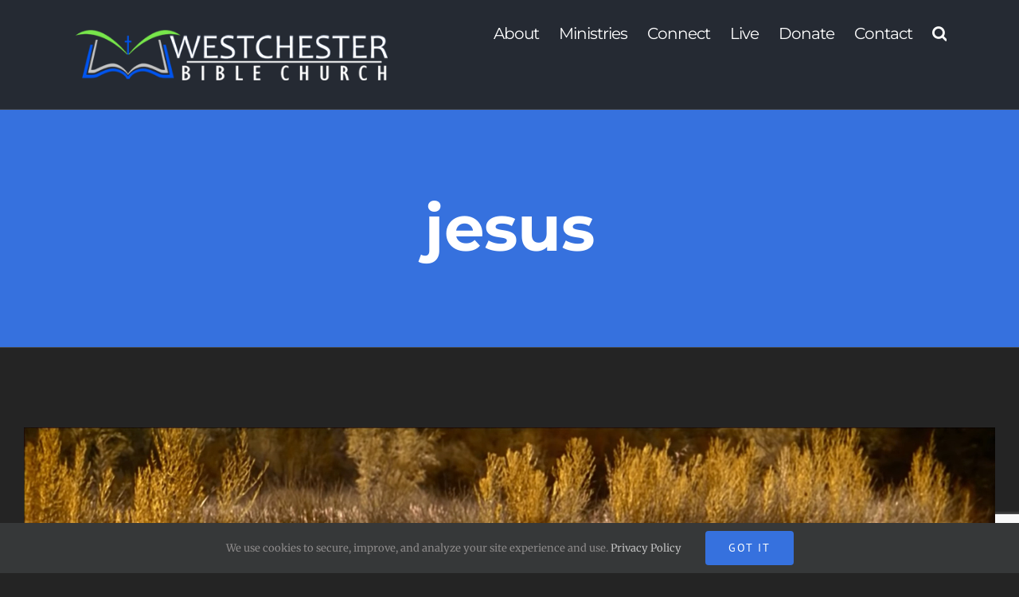

--- FILE ---
content_type: text/html; charset=utf-8
request_url: https://www.google.com/recaptcha/api2/anchor?ar=1&k=6LcpU_4UAAAAAB5A-fM4GZ5NFehgB_dAZRt4hr1D&co=aHR0cHM6Ly93ZXN0Y2hlc3RlcmJpYmxlY2h1cmNoLm9yZzo0NDM.&hl=en&v=PoyoqOPhxBO7pBk68S4YbpHZ&size=invisible&anchor-ms=20000&execute-ms=30000&cb=uli3qx1id385
body_size: 48828
content:
<!DOCTYPE HTML><html dir="ltr" lang="en"><head><meta http-equiv="Content-Type" content="text/html; charset=UTF-8">
<meta http-equiv="X-UA-Compatible" content="IE=edge">
<title>reCAPTCHA</title>
<style type="text/css">
/* cyrillic-ext */
@font-face {
  font-family: 'Roboto';
  font-style: normal;
  font-weight: 400;
  font-stretch: 100%;
  src: url(//fonts.gstatic.com/s/roboto/v48/KFO7CnqEu92Fr1ME7kSn66aGLdTylUAMa3GUBHMdazTgWw.woff2) format('woff2');
  unicode-range: U+0460-052F, U+1C80-1C8A, U+20B4, U+2DE0-2DFF, U+A640-A69F, U+FE2E-FE2F;
}
/* cyrillic */
@font-face {
  font-family: 'Roboto';
  font-style: normal;
  font-weight: 400;
  font-stretch: 100%;
  src: url(//fonts.gstatic.com/s/roboto/v48/KFO7CnqEu92Fr1ME7kSn66aGLdTylUAMa3iUBHMdazTgWw.woff2) format('woff2');
  unicode-range: U+0301, U+0400-045F, U+0490-0491, U+04B0-04B1, U+2116;
}
/* greek-ext */
@font-face {
  font-family: 'Roboto';
  font-style: normal;
  font-weight: 400;
  font-stretch: 100%;
  src: url(//fonts.gstatic.com/s/roboto/v48/KFO7CnqEu92Fr1ME7kSn66aGLdTylUAMa3CUBHMdazTgWw.woff2) format('woff2');
  unicode-range: U+1F00-1FFF;
}
/* greek */
@font-face {
  font-family: 'Roboto';
  font-style: normal;
  font-weight: 400;
  font-stretch: 100%;
  src: url(//fonts.gstatic.com/s/roboto/v48/KFO7CnqEu92Fr1ME7kSn66aGLdTylUAMa3-UBHMdazTgWw.woff2) format('woff2');
  unicode-range: U+0370-0377, U+037A-037F, U+0384-038A, U+038C, U+038E-03A1, U+03A3-03FF;
}
/* math */
@font-face {
  font-family: 'Roboto';
  font-style: normal;
  font-weight: 400;
  font-stretch: 100%;
  src: url(//fonts.gstatic.com/s/roboto/v48/KFO7CnqEu92Fr1ME7kSn66aGLdTylUAMawCUBHMdazTgWw.woff2) format('woff2');
  unicode-range: U+0302-0303, U+0305, U+0307-0308, U+0310, U+0312, U+0315, U+031A, U+0326-0327, U+032C, U+032F-0330, U+0332-0333, U+0338, U+033A, U+0346, U+034D, U+0391-03A1, U+03A3-03A9, U+03B1-03C9, U+03D1, U+03D5-03D6, U+03F0-03F1, U+03F4-03F5, U+2016-2017, U+2034-2038, U+203C, U+2040, U+2043, U+2047, U+2050, U+2057, U+205F, U+2070-2071, U+2074-208E, U+2090-209C, U+20D0-20DC, U+20E1, U+20E5-20EF, U+2100-2112, U+2114-2115, U+2117-2121, U+2123-214F, U+2190, U+2192, U+2194-21AE, U+21B0-21E5, U+21F1-21F2, U+21F4-2211, U+2213-2214, U+2216-22FF, U+2308-230B, U+2310, U+2319, U+231C-2321, U+2336-237A, U+237C, U+2395, U+239B-23B7, U+23D0, U+23DC-23E1, U+2474-2475, U+25AF, U+25B3, U+25B7, U+25BD, U+25C1, U+25CA, U+25CC, U+25FB, U+266D-266F, U+27C0-27FF, U+2900-2AFF, U+2B0E-2B11, U+2B30-2B4C, U+2BFE, U+3030, U+FF5B, U+FF5D, U+1D400-1D7FF, U+1EE00-1EEFF;
}
/* symbols */
@font-face {
  font-family: 'Roboto';
  font-style: normal;
  font-weight: 400;
  font-stretch: 100%;
  src: url(//fonts.gstatic.com/s/roboto/v48/KFO7CnqEu92Fr1ME7kSn66aGLdTylUAMaxKUBHMdazTgWw.woff2) format('woff2');
  unicode-range: U+0001-000C, U+000E-001F, U+007F-009F, U+20DD-20E0, U+20E2-20E4, U+2150-218F, U+2190, U+2192, U+2194-2199, U+21AF, U+21E6-21F0, U+21F3, U+2218-2219, U+2299, U+22C4-22C6, U+2300-243F, U+2440-244A, U+2460-24FF, U+25A0-27BF, U+2800-28FF, U+2921-2922, U+2981, U+29BF, U+29EB, U+2B00-2BFF, U+4DC0-4DFF, U+FFF9-FFFB, U+10140-1018E, U+10190-1019C, U+101A0, U+101D0-101FD, U+102E0-102FB, U+10E60-10E7E, U+1D2C0-1D2D3, U+1D2E0-1D37F, U+1F000-1F0FF, U+1F100-1F1AD, U+1F1E6-1F1FF, U+1F30D-1F30F, U+1F315, U+1F31C, U+1F31E, U+1F320-1F32C, U+1F336, U+1F378, U+1F37D, U+1F382, U+1F393-1F39F, U+1F3A7-1F3A8, U+1F3AC-1F3AF, U+1F3C2, U+1F3C4-1F3C6, U+1F3CA-1F3CE, U+1F3D4-1F3E0, U+1F3ED, U+1F3F1-1F3F3, U+1F3F5-1F3F7, U+1F408, U+1F415, U+1F41F, U+1F426, U+1F43F, U+1F441-1F442, U+1F444, U+1F446-1F449, U+1F44C-1F44E, U+1F453, U+1F46A, U+1F47D, U+1F4A3, U+1F4B0, U+1F4B3, U+1F4B9, U+1F4BB, U+1F4BF, U+1F4C8-1F4CB, U+1F4D6, U+1F4DA, U+1F4DF, U+1F4E3-1F4E6, U+1F4EA-1F4ED, U+1F4F7, U+1F4F9-1F4FB, U+1F4FD-1F4FE, U+1F503, U+1F507-1F50B, U+1F50D, U+1F512-1F513, U+1F53E-1F54A, U+1F54F-1F5FA, U+1F610, U+1F650-1F67F, U+1F687, U+1F68D, U+1F691, U+1F694, U+1F698, U+1F6AD, U+1F6B2, U+1F6B9-1F6BA, U+1F6BC, U+1F6C6-1F6CF, U+1F6D3-1F6D7, U+1F6E0-1F6EA, U+1F6F0-1F6F3, U+1F6F7-1F6FC, U+1F700-1F7FF, U+1F800-1F80B, U+1F810-1F847, U+1F850-1F859, U+1F860-1F887, U+1F890-1F8AD, U+1F8B0-1F8BB, U+1F8C0-1F8C1, U+1F900-1F90B, U+1F93B, U+1F946, U+1F984, U+1F996, U+1F9E9, U+1FA00-1FA6F, U+1FA70-1FA7C, U+1FA80-1FA89, U+1FA8F-1FAC6, U+1FACE-1FADC, U+1FADF-1FAE9, U+1FAF0-1FAF8, U+1FB00-1FBFF;
}
/* vietnamese */
@font-face {
  font-family: 'Roboto';
  font-style: normal;
  font-weight: 400;
  font-stretch: 100%;
  src: url(//fonts.gstatic.com/s/roboto/v48/KFO7CnqEu92Fr1ME7kSn66aGLdTylUAMa3OUBHMdazTgWw.woff2) format('woff2');
  unicode-range: U+0102-0103, U+0110-0111, U+0128-0129, U+0168-0169, U+01A0-01A1, U+01AF-01B0, U+0300-0301, U+0303-0304, U+0308-0309, U+0323, U+0329, U+1EA0-1EF9, U+20AB;
}
/* latin-ext */
@font-face {
  font-family: 'Roboto';
  font-style: normal;
  font-weight: 400;
  font-stretch: 100%;
  src: url(//fonts.gstatic.com/s/roboto/v48/KFO7CnqEu92Fr1ME7kSn66aGLdTylUAMa3KUBHMdazTgWw.woff2) format('woff2');
  unicode-range: U+0100-02BA, U+02BD-02C5, U+02C7-02CC, U+02CE-02D7, U+02DD-02FF, U+0304, U+0308, U+0329, U+1D00-1DBF, U+1E00-1E9F, U+1EF2-1EFF, U+2020, U+20A0-20AB, U+20AD-20C0, U+2113, U+2C60-2C7F, U+A720-A7FF;
}
/* latin */
@font-face {
  font-family: 'Roboto';
  font-style: normal;
  font-weight: 400;
  font-stretch: 100%;
  src: url(//fonts.gstatic.com/s/roboto/v48/KFO7CnqEu92Fr1ME7kSn66aGLdTylUAMa3yUBHMdazQ.woff2) format('woff2');
  unicode-range: U+0000-00FF, U+0131, U+0152-0153, U+02BB-02BC, U+02C6, U+02DA, U+02DC, U+0304, U+0308, U+0329, U+2000-206F, U+20AC, U+2122, U+2191, U+2193, U+2212, U+2215, U+FEFF, U+FFFD;
}
/* cyrillic-ext */
@font-face {
  font-family: 'Roboto';
  font-style: normal;
  font-weight: 500;
  font-stretch: 100%;
  src: url(//fonts.gstatic.com/s/roboto/v48/KFO7CnqEu92Fr1ME7kSn66aGLdTylUAMa3GUBHMdazTgWw.woff2) format('woff2');
  unicode-range: U+0460-052F, U+1C80-1C8A, U+20B4, U+2DE0-2DFF, U+A640-A69F, U+FE2E-FE2F;
}
/* cyrillic */
@font-face {
  font-family: 'Roboto';
  font-style: normal;
  font-weight: 500;
  font-stretch: 100%;
  src: url(//fonts.gstatic.com/s/roboto/v48/KFO7CnqEu92Fr1ME7kSn66aGLdTylUAMa3iUBHMdazTgWw.woff2) format('woff2');
  unicode-range: U+0301, U+0400-045F, U+0490-0491, U+04B0-04B1, U+2116;
}
/* greek-ext */
@font-face {
  font-family: 'Roboto';
  font-style: normal;
  font-weight: 500;
  font-stretch: 100%;
  src: url(//fonts.gstatic.com/s/roboto/v48/KFO7CnqEu92Fr1ME7kSn66aGLdTylUAMa3CUBHMdazTgWw.woff2) format('woff2');
  unicode-range: U+1F00-1FFF;
}
/* greek */
@font-face {
  font-family: 'Roboto';
  font-style: normal;
  font-weight: 500;
  font-stretch: 100%;
  src: url(//fonts.gstatic.com/s/roboto/v48/KFO7CnqEu92Fr1ME7kSn66aGLdTylUAMa3-UBHMdazTgWw.woff2) format('woff2');
  unicode-range: U+0370-0377, U+037A-037F, U+0384-038A, U+038C, U+038E-03A1, U+03A3-03FF;
}
/* math */
@font-face {
  font-family: 'Roboto';
  font-style: normal;
  font-weight: 500;
  font-stretch: 100%;
  src: url(//fonts.gstatic.com/s/roboto/v48/KFO7CnqEu92Fr1ME7kSn66aGLdTylUAMawCUBHMdazTgWw.woff2) format('woff2');
  unicode-range: U+0302-0303, U+0305, U+0307-0308, U+0310, U+0312, U+0315, U+031A, U+0326-0327, U+032C, U+032F-0330, U+0332-0333, U+0338, U+033A, U+0346, U+034D, U+0391-03A1, U+03A3-03A9, U+03B1-03C9, U+03D1, U+03D5-03D6, U+03F0-03F1, U+03F4-03F5, U+2016-2017, U+2034-2038, U+203C, U+2040, U+2043, U+2047, U+2050, U+2057, U+205F, U+2070-2071, U+2074-208E, U+2090-209C, U+20D0-20DC, U+20E1, U+20E5-20EF, U+2100-2112, U+2114-2115, U+2117-2121, U+2123-214F, U+2190, U+2192, U+2194-21AE, U+21B0-21E5, U+21F1-21F2, U+21F4-2211, U+2213-2214, U+2216-22FF, U+2308-230B, U+2310, U+2319, U+231C-2321, U+2336-237A, U+237C, U+2395, U+239B-23B7, U+23D0, U+23DC-23E1, U+2474-2475, U+25AF, U+25B3, U+25B7, U+25BD, U+25C1, U+25CA, U+25CC, U+25FB, U+266D-266F, U+27C0-27FF, U+2900-2AFF, U+2B0E-2B11, U+2B30-2B4C, U+2BFE, U+3030, U+FF5B, U+FF5D, U+1D400-1D7FF, U+1EE00-1EEFF;
}
/* symbols */
@font-face {
  font-family: 'Roboto';
  font-style: normal;
  font-weight: 500;
  font-stretch: 100%;
  src: url(//fonts.gstatic.com/s/roboto/v48/KFO7CnqEu92Fr1ME7kSn66aGLdTylUAMaxKUBHMdazTgWw.woff2) format('woff2');
  unicode-range: U+0001-000C, U+000E-001F, U+007F-009F, U+20DD-20E0, U+20E2-20E4, U+2150-218F, U+2190, U+2192, U+2194-2199, U+21AF, U+21E6-21F0, U+21F3, U+2218-2219, U+2299, U+22C4-22C6, U+2300-243F, U+2440-244A, U+2460-24FF, U+25A0-27BF, U+2800-28FF, U+2921-2922, U+2981, U+29BF, U+29EB, U+2B00-2BFF, U+4DC0-4DFF, U+FFF9-FFFB, U+10140-1018E, U+10190-1019C, U+101A0, U+101D0-101FD, U+102E0-102FB, U+10E60-10E7E, U+1D2C0-1D2D3, U+1D2E0-1D37F, U+1F000-1F0FF, U+1F100-1F1AD, U+1F1E6-1F1FF, U+1F30D-1F30F, U+1F315, U+1F31C, U+1F31E, U+1F320-1F32C, U+1F336, U+1F378, U+1F37D, U+1F382, U+1F393-1F39F, U+1F3A7-1F3A8, U+1F3AC-1F3AF, U+1F3C2, U+1F3C4-1F3C6, U+1F3CA-1F3CE, U+1F3D4-1F3E0, U+1F3ED, U+1F3F1-1F3F3, U+1F3F5-1F3F7, U+1F408, U+1F415, U+1F41F, U+1F426, U+1F43F, U+1F441-1F442, U+1F444, U+1F446-1F449, U+1F44C-1F44E, U+1F453, U+1F46A, U+1F47D, U+1F4A3, U+1F4B0, U+1F4B3, U+1F4B9, U+1F4BB, U+1F4BF, U+1F4C8-1F4CB, U+1F4D6, U+1F4DA, U+1F4DF, U+1F4E3-1F4E6, U+1F4EA-1F4ED, U+1F4F7, U+1F4F9-1F4FB, U+1F4FD-1F4FE, U+1F503, U+1F507-1F50B, U+1F50D, U+1F512-1F513, U+1F53E-1F54A, U+1F54F-1F5FA, U+1F610, U+1F650-1F67F, U+1F687, U+1F68D, U+1F691, U+1F694, U+1F698, U+1F6AD, U+1F6B2, U+1F6B9-1F6BA, U+1F6BC, U+1F6C6-1F6CF, U+1F6D3-1F6D7, U+1F6E0-1F6EA, U+1F6F0-1F6F3, U+1F6F7-1F6FC, U+1F700-1F7FF, U+1F800-1F80B, U+1F810-1F847, U+1F850-1F859, U+1F860-1F887, U+1F890-1F8AD, U+1F8B0-1F8BB, U+1F8C0-1F8C1, U+1F900-1F90B, U+1F93B, U+1F946, U+1F984, U+1F996, U+1F9E9, U+1FA00-1FA6F, U+1FA70-1FA7C, U+1FA80-1FA89, U+1FA8F-1FAC6, U+1FACE-1FADC, U+1FADF-1FAE9, U+1FAF0-1FAF8, U+1FB00-1FBFF;
}
/* vietnamese */
@font-face {
  font-family: 'Roboto';
  font-style: normal;
  font-weight: 500;
  font-stretch: 100%;
  src: url(//fonts.gstatic.com/s/roboto/v48/KFO7CnqEu92Fr1ME7kSn66aGLdTylUAMa3OUBHMdazTgWw.woff2) format('woff2');
  unicode-range: U+0102-0103, U+0110-0111, U+0128-0129, U+0168-0169, U+01A0-01A1, U+01AF-01B0, U+0300-0301, U+0303-0304, U+0308-0309, U+0323, U+0329, U+1EA0-1EF9, U+20AB;
}
/* latin-ext */
@font-face {
  font-family: 'Roboto';
  font-style: normal;
  font-weight: 500;
  font-stretch: 100%;
  src: url(//fonts.gstatic.com/s/roboto/v48/KFO7CnqEu92Fr1ME7kSn66aGLdTylUAMa3KUBHMdazTgWw.woff2) format('woff2');
  unicode-range: U+0100-02BA, U+02BD-02C5, U+02C7-02CC, U+02CE-02D7, U+02DD-02FF, U+0304, U+0308, U+0329, U+1D00-1DBF, U+1E00-1E9F, U+1EF2-1EFF, U+2020, U+20A0-20AB, U+20AD-20C0, U+2113, U+2C60-2C7F, U+A720-A7FF;
}
/* latin */
@font-face {
  font-family: 'Roboto';
  font-style: normal;
  font-weight: 500;
  font-stretch: 100%;
  src: url(//fonts.gstatic.com/s/roboto/v48/KFO7CnqEu92Fr1ME7kSn66aGLdTylUAMa3yUBHMdazQ.woff2) format('woff2');
  unicode-range: U+0000-00FF, U+0131, U+0152-0153, U+02BB-02BC, U+02C6, U+02DA, U+02DC, U+0304, U+0308, U+0329, U+2000-206F, U+20AC, U+2122, U+2191, U+2193, U+2212, U+2215, U+FEFF, U+FFFD;
}
/* cyrillic-ext */
@font-face {
  font-family: 'Roboto';
  font-style: normal;
  font-weight: 900;
  font-stretch: 100%;
  src: url(//fonts.gstatic.com/s/roboto/v48/KFO7CnqEu92Fr1ME7kSn66aGLdTylUAMa3GUBHMdazTgWw.woff2) format('woff2');
  unicode-range: U+0460-052F, U+1C80-1C8A, U+20B4, U+2DE0-2DFF, U+A640-A69F, U+FE2E-FE2F;
}
/* cyrillic */
@font-face {
  font-family: 'Roboto';
  font-style: normal;
  font-weight: 900;
  font-stretch: 100%;
  src: url(//fonts.gstatic.com/s/roboto/v48/KFO7CnqEu92Fr1ME7kSn66aGLdTylUAMa3iUBHMdazTgWw.woff2) format('woff2');
  unicode-range: U+0301, U+0400-045F, U+0490-0491, U+04B0-04B1, U+2116;
}
/* greek-ext */
@font-face {
  font-family: 'Roboto';
  font-style: normal;
  font-weight: 900;
  font-stretch: 100%;
  src: url(//fonts.gstatic.com/s/roboto/v48/KFO7CnqEu92Fr1ME7kSn66aGLdTylUAMa3CUBHMdazTgWw.woff2) format('woff2');
  unicode-range: U+1F00-1FFF;
}
/* greek */
@font-face {
  font-family: 'Roboto';
  font-style: normal;
  font-weight: 900;
  font-stretch: 100%;
  src: url(//fonts.gstatic.com/s/roboto/v48/KFO7CnqEu92Fr1ME7kSn66aGLdTylUAMa3-UBHMdazTgWw.woff2) format('woff2');
  unicode-range: U+0370-0377, U+037A-037F, U+0384-038A, U+038C, U+038E-03A1, U+03A3-03FF;
}
/* math */
@font-face {
  font-family: 'Roboto';
  font-style: normal;
  font-weight: 900;
  font-stretch: 100%;
  src: url(//fonts.gstatic.com/s/roboto/v48/KFO7CnqEu92Fr1ME7kSn66aGLdTylUAMawCUBHMdazTgWw.woff2) format('woff2');
  unicode-range: U+0302-0303, U+0305, U+0307-0308, U+0310, U+0312, U+0315, U+031A, U+0326-0327, U+032C, U+032F-0330, U+0332-0333, U+0338, U+033A, U+0346, U+034D, U+0391-03A1, U+03A3-03A9, U+03B1-03C9, U+03D1, U+03D5-03D6, U+03F0-03F1, U+03F4-03F5, U+2016-2017, U+2034-2038, U+203C, U+2040, U+2043, U+2047, U+2050, U+2057, U+205F, U+2070-2071, U+2074-208E, U+2090-209C, U+20D0-20DC, U+20E1, U+20E5-20EF, U+2100-2112, U+2114-2115, U+2117-2121, U+2123-214F, U+2190, U+2192, U+2194-21AE, U+21B0-21E5, U+21F1-21F2, U+21F4-2211, U+2213-2214, U+2216-22FF, U+2308-230B, U+2310, U+2319, U+231C-2321, U+2336-237A, U+237C, U+2395, U+239B-23B7, U+23D0, U+23DC-23E1, U+2474-2475, U+25AF, U+25B3, U+25B7, U+25BD, U+25C1, U+25CA, U+25CC, U+25FB, U+266D-266F, U+27C0-27FF, U+2900-2AFF, U+2B0E-2B11, U+2B30-2B4C, U+2BFE, U+3030, U+FF5B, U+FF5D, U+1D400-1D7FF, U+1EE00-1EEFF;
}
/* symbols */
@font-face {
  font-family: 'Roboto';
  font-style: normal;
  font-weight: 900;
  font-stretch: 100%;
  src: url(//fonts.gstatic.com/s/roboto/v48/KFO7CnqEu92Fr1ME7kSn66aGLdTylUAMaxKUBHMdazTgWw.woff2) format('woff2');
  unicode-range: U+0001-000C, U+000E-001F, U+007F-009F, U+20DD-20E0, U+20E2-20E4, U+2150-218F, U+2190, U+2192, U+2194-2199, U+21AF, U+21E6-21F0, U+21F3, U+2218-2219, U+2299, U+22C4-22C6, U+2300-243F, U+2440-244A, U+2460-24FF, U+25A0-27BF, U+2800-28FF, U+2921-2922, U+2981, U+29BF, U+29EB, U+2B00-2BFF, U+4DC0-4DFF, U+FFF9-FFFB, U+10140-1018E, U+10190-1019C, U+101A0, U+101D0-101FD, U+102E0-102FB, U+10E60-10E7E, U+1D2C0-1D2D3, U+1D2E0-1D37F, U+1F000-1F0FF, U+1F100-1F1AD, U+1F1E6-1F1FF, U+1F30D-1F30F, U+1F315, U+1F31C, U+1F31E, U+1F320-1F32C, U+1F336, U+1F378, U+1F37D, U+1F382, U+1F393-1F39F, U+1F3A7-1F3A8, U+1F3AC-1F3AF, U+1F3C2, U+1F3C4-1F3C6, U+1F3CA-1F3CE, U+1F3D4-1F3E0, U+1F3ED, U+1F3F1-1F3F3, U+1F3F5-1F3F7, U+1F408, U+1F415, U+1F41F, U+1F426, U+1F43F, U+1F441-1F442, U+1F444, U+1F446-1F449, U+1F44C-1F44E, U+1F453, U+1F46A, U+1F47D, U+1F4A3, U+1F4B0, U+1F4B3, U+1F4B9, U+1F4BB, U+1F4BF, U+1F4C8-1F4CB, U+1F4D6, U+1F4DA, U+1F4DF, U+1F4E3-1F4E6, U+1F4EA-1F4ED, U+1F4F7, U+1F4F9-1F4FB, U+1F4FD-1F4FE, U+1F503, U+1F507-1F50B, U+1F50D, U+1F512-1F513, U+1F53E-1F54A, U+1F54F-1F5FA, U+1F610, U+1F650-1F67F, U+1F687, U+1F68D, U+1F691, U+1F694, U+1F698, U+1F6AD, U+1F6B2, U+1F6B9-1F6BA, U+1F6BC, U+1F6C6-1F6CF, U+1F6D3-1F6D7, U+1F6E0-1F6EA, U+1F6F0-1F6F3, U+1F6F7-1F6FC, U+1F700-1F7FF, U+1F800-1F80B, U+1F810-1F847, U+1F850-1F859, U+1F860-1F887, U+1F890-1F8AD, U+1F8B0-1F8BB, U+1F8C0-1F8C1, U+1F900-1F90B, U+1F93B, U+1F946, U+1F984, U+1F996, U+1F9E9, U+1FA00-1FA6F, U+1FA70-1FA7C, U+1FA80-1FA89, U+1FA8F-1FAC6, U+1FACE-1FADC, U+1FADF-1FAE9, U+1FAF0-1FAF8, U+1FB00-1FBFF;
}
/* vietnamese */
@font-face {
  font-family: 'Roboto';
  font-style: normal;
  font-weight: 900;
  font-stretch: 100%;
  src: url(//fonts.gstatic.com/s/roboto/v48/KFO7CnqEu92Fr1ME7kSn66aGLdTylUAMa3OUBHMdazTgWw.woff2) format('woff2');
  unicode-range: U+0102-0103, U+0110-0111, U+0128-0129, U+0168-0169, U+01A0-01A1, U+01AF-01B0, U+0300-0301, U+0303-0304, U+0308-0309, U+0323, U+0329, U+1EA0-1EF9, U+20AB;
}
/* latin-ext */
@font-face {
  font-family: 'Roboto';
  font-style: normal;
  font-weight: 900;
  font-stretch: 100%;
  src: url(//fonts.gstatic.com/s/roboto/v48/KFO7CnqEu92Fr1ME7kSn66aGLdTylUAMa3KUBHMdazTgWw.woff2) format('woff2');
  unicode-range: U+0100-02BA, U+02BD-02C5, U+02C7-02CC, U+02CE-02D7, U+02DD-02FF, U+0304, U+0308, U+0329, U+1D00-1DBF, U+1E00-1E9F, U+1EF2-1EFF, U+2020, U+20A0-20AB, U+20AD-20C0, U+2113, U+2C60-2C7F, U+A720-A7FF;
}
/* latin */
@font-face {
  font-family: 'Roboto';
  font-style: normal;
  font-weight: 900;
  font-stretch: 100%;
  src: url(//fonts.gstatic.com/s/roboto/v48/KFO7CnqEu92Fr1ME7kSn66aGLdTylUAMa3yUBHMdazQ.woff2) format('woff2');
  unicode-range: U+0000-00FF, U+0131, U+0152-0153, U+02BB-02BC, U+02C6, U+02DA, U+02DC, U+0304, U+0308, U+0329, U+2000-206F, U+20AC, U+2122, U+2191, U+2193, U+2212, U+2215, U+FEFF, U+FFFD;
}

</style>
<link rel="stylesheet" type="text/css" href="https://www.gstatic.com/recaptcha/releases/PoyoqOPhxBO7pBk68S4YbpHZ/styles__ltr.css">
<script nonce="50BuEJerp1YflxedtDnA1Q" type="text/javascript">window['__recaptcha_api'] = 'https://www.google.com/recaptcha/api2/';</script>
<script type="text/javascript" src="https://www.gstatic.com/recaptcha/releases/PoyoqOPhxBO7pBk68S4YbpHZ/recaptcha__en.js" nonce="50BuEJerp1YflxedtDnA1Q">
      
    </script></head>
<body><div id="rc-anchor-alert" class="rc-anchor-alert"></div>
<input type="hidden" id="recaptcha-token" value="[base64]">
<script type="text/javascript" nonce="50BuEJerp1YflxedtDnA1Q">
      recaptcha.anchor.Main.init("[\x22ainput\x22,[\x22bgdata\x22,\x22\x22,\[base64]/[base64]/[base64]/ZyhXLGgpOnEoW04sMjEsbF0sVywwKSxoKSxmYWxzZSxmYWxzZSl9Y2F0Y2goayl7RygzNTgsVyk/[base64]/[base64]/[base64]/[base64]/[base64]/[base64]/[base64]/bmV3IEJbT10oRFswXSk6dz09Mj9uZXcgQltPXShEWzBdLERbMV0pOnc9PTM/bmV3IEJbT10oRFswXSxEWzFdLERbMl0pOnc9PTQ/[base64]/[base64]/[base64]/[base64]/[base64]\\u003d\x22,\[base64]\\u003d\x22,\[base64]/Dq8K1wr9yw6d/w64Aw7Q6Og/CrBfDgFMjw5HCozBCC8O5wrsgwp5oIsKbw6zCscOyPsK9wojDuA3CmhnCjDbDlsK3ASUuwptxWXI8wr7DonomIhvCk8K2EcKXNWnDlsOER8OXUsKmQ2PDvCXCrMOZXUsmasOQc8KRwr/DsX/Ds0k3wqrDhMO/bcOhw53CiUnDicODw5rDhMKALsOOwpHDoRR0w7pyI8KIw6PDmXddWW3DiCFdw6/CjsKefMO1w5zDpsK6CMK0w4JbTMOhSsK6IcK7K1Ygwplcwot+woRswrPDhmRBwqZRQVzChEwzwrDDmsOUGTw1f3F9cyLDhMOHwonDoj5Fw6kgHyxjAnBFwpk9W2ACIU0AIE/ChBZ5w6nDpyPCncKrw53CmXx7LnE4wpDDiHTCjsOrw6ZJw7xdw7XDrsKKwoMvZTjCh8K3woQ1woRnwqzCs8KGw4rDjEVXezFww6xVM1ohVBHDj8Kuwrt6S3dGQEk/wq3Ct3TDt2zDoRrCuC/Dk8KdXjoyw4vDug18w6/Ci8OIADXDm8OHesKxwpJndMKiw7RFFA7DsH7DnFbDlEp6wplhw7cBdcKxw6kbwoBBIiFyw7XCpjrDuEU/[base64]/DgVfCkcK3eEQFGAbDisK9F8OIwpXDrcKSZD/CtwXDsUxWw7LChsO5w7YXwrPCon7Dq3LDvQ9ZR3EME8KeaMOlVsOnw7YewrEJJCDDrGcLw5dvB2LDmsO9wpRLRsK3wocSWVtGwrhvw4Y6RMOWfRjDt0UsfMO4BBAZVMKawqgcw77DgsOCWwzDoRzDkSjClcO5MybClMOuw6vDhW/CnsOjwpbDoQtYw6fCvMOmMSNywqI8w4IBHR/DmExLMcOQwrh8wp/DmD91woNQecORQMKgwoLCkcKRwpvCqWsswqR7wrvCgMO+wrbDrW7DrMOMCMKlwobCizJCLWciHirCmcK1wolVw5BEwqEcMsKdLMKIwpjDuAXCphYRw7xZL3/DqcK3wrtceH1yesKgwr0tVMOmZk5lw5QywqtbLgvCv8OlwprCn8O1MS90w5rDq8KswrrDmwLDqnrDr0nCt8Onw59Zw60jw6LDlRzDhAQ1wocfXn/[base64]/[base64]/CvcODwrhUwplCw6LDlWMXHMKgB8O+bUM5Pi90I1AOXQXDshrDvRfDv8OUwrghwoTDs8OxQkwCcCNVw41wIsK8woDDqcO6wqNafcKTw5MxXsOIwpwiesKgDG7ChMO2dT7CmcKoBAV7SsO1w4BkKR51NSTCocOXQFcTDT/CmFYHw53CshJ0wqzCnzzDuCZbw5zCusO7fUTCnsOrbMOYw6VIeMO6wrlpwpVxwqPCrMKEwrokO1fDh8KfMS9EwovCmyFRFsODOATDh2IdbGDDq8KrU3bCkcOHw7h1wqfCiMKSCsOIXBvDssOlDlBfFHMRe8OKFEAlw7lWPsO8w7/Co1dkAkzCvSvCsTwwecKSwrZ6dUI/fz/[base64]/Ct1LCkcO1EWBebsOvOcKveGl4bXzCnMOOVMKKw7QPEsK6wp1MwrB+wps+S8KlwqrCnsO3woAwEMKhSsOJRT/DqMKIwovDkcK6wr7CvXNaJMKYwrzCqlEKw4LDuMKRMMOhw7zDhcKRSHVSw6vCjyU8wq3CjsKrJXAYSsKgQzDDocKBwq/DuSlhGMK7JFPDv8K9UwcLQMOib2JDw7DCvEgxw4FLCGzDjcK4wobCocONwqLDl8OHcsOLw6nCjMKSRsKOw6XDkcKMwpnDtkIwH8OIwozDo8Otw6kgORYsQsOxwprDuDR/w5Z/[base64]/DjsOTw5wiwprDpFoOwoQrbsO+PMOob8KPw43CicKeKUfCg0MMw4EBw7s3w4U8w6lNaMKdw4fDl2cOHMOiWkDDkcK1d2XDlWk7f17Dl3DDqx3Dl8KNwqA4wqpQEwrDtTg2wr/CgMKcw5FkZsKtPy3DuD/DssOxw6o2ScOnw5xeWcK/wqjCncKiw4XDkMKuwqVww6Asf8O/wqUQw7nCoAFFW8Oxw5/ClixWw67CncOXMllfw71Ew6fDosKcw5EIfMK0wqgywozDl8O8MsK/MsO3w6gzDkbCpcOsw7N9DQ3Dp0XCliIMw6rCoFcUwqHCsMOsDcKrJRE8w53DjcKDIkPDocKHLF/DrRPDpQ/DqCJ1ecOQGMOAYcOaw5R+w4YQwqbDosKewqzCsRHChsOWwr9Tw7nDol/DhXxPLxkALDjCg8KtwpEMIcORwp5QwqInw50AVsKTw6LDgcOvTAIoOsOKwrUCw5TCrxYfA8K0ZknCp8OVDsKNRMOew5dvw45tXMOaJcKAEMOOw7LDm8Kuw5DCoMObKS/ClMOtwpslw5zClVZYwp59wrvDukFewpPCpmIjwoPDvcOOBgQiRMOxw6lsLQ7Dhn/Dp8KtwrMXwrzCoXnDjMKTw5UJfAxTwpgDw67CuMK3WMKWwrfDqsK7w4EXw5nCg8ODw60aL8O/w6QKw5LCuSIJHR4bw5DDkyc8w7PCjsKgcMOIwpFPBcO1csO8wrBQwqTCvMOAwojDlzjDqSDDqibDvgDClcOZeVjDt8OIw7U+eF3DpBvCh0DDowTDlR8rwpLCp8O7BnIAwqkKwpHDlsOHw4oDJcKbfcK/w4MGwrlwfsKqw4HDjMKpw5V9d8KoSRjCgWzDlsK+ag/DjzZeXMOdwpkbwonDmMKZOHbCvyQUP8OYAsKXUB5nw51wBsOOJMOZasO6wqF1woNcR8OPw5NdABUwwqt1QMK3woJIwrl1w5rCrhtwR8OTw54Zw7IrwrzDt8OJwr/CsMOMQcKhWhUEw6VCScOYwqrDsFbDlcOxwo/[base64]/wrMXCifClcKLa8KPw7bCjsOBN8KHByDCrgN7w4RydWHChy87CMKpwonDmknDihxXKcOMeGjCpCnCnMK2cMO9wq/DvUgrBsK3HcKnwrtRwq/DunjDrDsSw4XDgMKuS8OON8O2w41Ew4RNdcOBPAUgw4oyVB/DhsKEw5JYBsOowp/DnUceP8Oqwq7DjcOzw7nDgVk5V8KQEMKnwqojNEUVw5NBwp/[base64]/[base64]/[base64]/I8OSw7hQBjrCuCNGYVDCucKrw7DDusOXw4RBEUHCkQXCrDbDicOcKyTCgQPCv8KEw55gwqnDnsKkRsKaw68REhMrwpnCi8OaY0NefMKHRcOFNBHChMO3woV4NMOzAi4gw5/CjMOeScOVw7DCmWPCmRguSHJ+Xm3DlcKbw5TCn0EEacOmL8OMw6LDgsKLMcOew5oIDMOrw64fwq1Fwq3CosKNBsKVwpnDnMKtKMOvw5TDi8OcwofDunXDmQJIw58XI8KtwqHCvsK2P8K2w6nDvMKhFyJ6wrzDkMOLU8O0eMORwrpQUMO/F8K4w69sS8KLVAhXw4TClMOpCm1aLMKtwpXCpExQVm3Cm8OUG8OXe3IOQl7DjsKzDwBxY08fVMK7ZWTDocOiWMOAPsKGwqXCncOBdQzCnU1ow4HDncOzwq/ClcOjRg/[base64]/CkkM+L0tWwoBew6bCksKUd1MLU8O4wocUNGlVwoFyw4YoIw47wqLChn/DrGA8YsKkRBHCvMKqKnx8YW/[base64]/Cj8KIFcOOT8KKwpfCp1trw6/ChXQTJcOjUyZlTMOQw68PwpJow5rCocKVFRwlwrcgTsKKwqt6w6rDskvCvWXDtlwEw5/Dm2FVw7gNF1HCvA7DmcODHcKYShISJMKJR8Obbm/DlhzDusKQdAjDosKZwqXCoyErQcOTcMOxw4wQY8OJwq7Cuk4ow6rCpcKdNT3DqAHDpcKgw4vDkQbDg0sgZMKXNz3DrX3CtMOUw4NeY8KfdEE7RMKVw5zCmivDmcKHJsOGwq3DkcKnwp0rch/CrWTDkT0Cw6x1wpbDicOkw4HDocKvw4rDiCVtTsKWWEk2RBTDpFwEworDunPCiHLChcOiwoQxw59CGMKfZ8KVSsKDwqo6bD3CjcKPw5d+G8KieyHCpMKwwp3Dv8OqchPCuCEbbMKOw4/ConDCqV/Crz3CkMKjNMOFw5Z/P8OndQ4CP8OJw7fDrsOYwphtUyHDmsOzw5DCmGDDjwXDonISAsOVRsO2wo/CiMOIwrHDkA/DksKaWcKKMVrCv8K0wq9ZZ0TDvATDjsK9PA8yw6IDw6daw41Vw4bCg8OYRsOZw6zDusOjdREawoUlwq4TKcOHWCtrwo9lwpzCiMOAWCR2M8KcwrPDt8Kawp3Cok80JsODBcKdAVsxT0DCu1cbw5bDuMOwwrzCicKqw4zDh8OrwrQ7worDnC0swqYpTRhMGMO/w4jDmTvDmy3ChxRMw6zCpsO6CUvCgCV6dFLClG7CuE8wwqJtw4LDhcKMw4PDvQ/DncKkw6/DsMOWw5FKEcOeB8O7NxdJa2UMSMOhw6hwwrVUwr8hw6Acw4Rhw78Lw7LDj8OcAh9Pwp9ieg3DuMKdR8KTw7TCsMKMIMOmF3rDuzzCgsKYWATChsKxwqrCucO0PMOid8O0YMKkZDLDisKxTzoewqthE8OEwrQCwp/DusOROg4Hwqk7R8KHWcK1FTTDqUrDoMKxCcOzfMOfXsKIZ0Vsw4d1w5g9w6FzRMOjw4/[base64]/Ds8Kuw6/DosKkw53CjAPChAjCmHlkInjDhCzCsiLCicOXDsKGdW0LC3nDh8OdFXPCtcK/[base64]/ChsKdwqnCl3/DszAiwo3Cj8Krw7AjwpnDuRQQwp7DjC8YEsOhb8Oiw5l9wqpxw7LCmcKJLQtwwq9JwrfCmD3DrU3DiBLDlX4Lwpxfd8KfXFHDsxQGcG8JRcKSwpfCmA1bw7jDqMO+wpbDqEVCJ3Uww6DCqGjDs1UtJgNdZsK3wogZesOGw4/DtjwKGsOgwrbCq8KiS8O3IcOwwppIR8OgADAWfsOuw6fCqcKRwqhDw7U+RjTCnR/Do8OKw4LDqsO5IT1KeyAvC1PDj2fCpjbClihmwozClEXCoS/CksKyw4YFwr4iaHwHHMOuw6vDrzshwoPCvypZw6nCpQkewoYtw4Naw584wpDCnMONIcOiwph6Zndgw5LDiX/CocK2EmdPwo3CowsXAsKbJHljRipXbcORwrzCs8OVdsKgwofCnizDowHCiBABw6nChzzDuxHDlsOQXVJ4w7bCviTCihHCrsKNEiozZsOowq9tckjDosKmw4XDmMOIV8O3w4MvP1JjRSTDun/[base64]/CqH/Dpk7CvA7DlUfCkDjCq8Opwqwlw5dfw77Cqm1Gwr9/wp/Cr3XCrcKGwo3Dg8OBTMKvwrhvGEJ2wrTCp8KFw4c/[base64]/CmMKrfMKHw4zCt8KPOcKYwr/Ch8OUY8O2acKpw5fDhMOYwo48w5dLwrzDuG4ZwqvCgATDnsKWwphLwovCqMOLUG/CjsOEOy7Du17Ci8KPTy3CgsKpw7fDhlgqwpBXw79+GMKuCVl3TC4QwrNgw6DDsBkfEsOHScOLKMKow4PCvMKKDCjClcKpfMKQIMOqwporwr0uwrTCmMO9wqxXwq7CncOKwr4qwpjDqGvCnT8Gwqtqwo5Xw7PDvSRHG8Ksw7bDtcOzdHIMBMKvw7l/[base64]/DE/[base64]/Dm8OFwp5vGsKlfXXCpDXDgsO8w4bDlcKIazjCh8KtKCPCoFMaW8OAwrTDksKPw5MWImtQdmPChsKYwqIaUsOiXX3DqMK/ZGDCosKqw7R+dMOaFsOof8OdBcKVwpIcwqvCgBxYwrxNw6nCgh5qw73DrXwRwpLCsUlQV8KMwr0lw4LCjVDCvnFMw6bDksO5w67DhcKNw7lUK0p2QWDCsxdUCMK8YmbDnsKwXjRQQ8Ojwr4TLQs7e8OYwpnDslzDnsOaTMO7WMO/PsKgw75GfzsaWyQ5UipywoHDjxk2HRVTw6Exw7Mbw53CiBhTVglJKWTCgsKCw4JfSxUfK8KQwp/[base64]/[base64]/wrXDrMOLw48zFBAfwoBEaW3CsXPDpMO7w7DCi8KnVcK5bivDh3kPwpIkwq54wrbClxLDhMOUTRXDrWXDjsK/woHDpDfDqm/DtsOww6ViOA/CqEsXwqxIw59lw4NmIsOVUl5yw7nDn8K+w6PCjgrCtCrChnvCo1zCszlVecOIXgUXP8OfwpPDjwJmw57DuyzCtsKrAsOgckLDtcOtwr/[base64]/CiMK8fDhmw6JIw71Hw6DCscKLw6TDuMOJbChVwpQUwr9IfyHDusK5w4Ibw7tgwq1uQyTDgsKMMDcKAB3CpsK5KcK7wovDksOwLcKww653JsO8wrkRwrzCisKAVWMewo4uw50mwoM/w43Dg8KzcsKQwrV6Xy7CtHYEw4owQh4Kwrg2w5/Dt8K3wpbDs8K2w5olwqZNDHPDrsK3wrPDlU/[base64]/[base64]/DhcOfw5PCpkxEJcKrwr0fwrLDuwI5w4LDljrCu8KFwpxlwqnDsCHDihZpw7BPSMKLw5DCgV7DksK5wpTCqcOZw7JPGMODwog3OMK1ScO3FcKhwovDjgFpw4RtYFkLCWU6TTjDlsK/Nh7DkcO0YsOaw5nCgQPDtMK+cQosNsOmQWdNTMOFETbDlwAiIMK7w5TDqcKmOVjDtkvDusOfworCvcK2IsKJw5DCulzDocKhw5tOwqcGK1TDjh0TwplBwrVffUZOw6XDjMO2LcOyCU/DnlBwwo7Di8OBwoHCv21rwrTDj8KpT8ONL0t2NxLDh3lRP8K2wpDColc2MBsiADLDiEHDmC9SwohDMQbDoGfCvzFAHMOTw6zCumXDscOoellPw41ce1hkw6jCj8Osw6FnwrMqw7xNwoLDuQhXUFDCghslQMK7IcKRwofCvTPCoTzCiiQBbMO1wpB/[base64]/Cu8KIT8Olw7fDqT8tNcO1wp/[base64]/Dn8KOwrlAbcK4woh7wojCnRbCjsKxwpVOHcKYW3lZwpnCmsKDBcK3Zl9wfMOow7dzfsK9SsKUw6gNLy86ecK/OsKmwpZjOsOce8OJw4B0w7XDn0XDtsOkw57CqU/DtMOzLX/[base64]/[base64]/CmzfCrzLChhTCulACw7QWw79lw4TDk3zDhDvDqsOhR0XDkVfDjcKPfMKJFhQJE1rDui4Tw5HCsMKmwrrDisOgwqLDmBjCjGrDr03DgSXCksOUWcKZwrEjwrF4cW50wrfCk2ZCw6E3C1tmw690BMKSTivColVtwoYrfsKmEMKswr8/[base64]/wrLCu8KmR8O/w5E2woLDrMO0wrtPw54fw6zDjWwRcTLDiMKBQ8KHw5ZNRMO9cMK7RhnDhcOwL20/[base64]/wocUwqbDlMK3MMKgSSjDhQHCtEFBw4DCl8K/[base64]/[base64]/XU7DhFgNT8OQM8KXQVgLanMewpR6worCo8KcWWUCTsOKw7fDpMOmE8KnwpHDnsKXR1/DonQnw44wPg1Jw4p3w5TDmcKPN8KjeiEhSMKzwrAaOGlXfT/DlsO8w49NwpHDpAjCnBIQVSRbw51aw7PDnMOUwoVuwrjCoRrDs8OiNMK6wqnDnsK2Wk3Doi3Dg8OuwpQJMRYXw64LwoxUw7fCs1bDsAcpCsOCVSdVwo/CpznDg8OMEcKeUcOvFsKAwojCq8KQw5NPKRtJw5fDoMOOw6HDvMKlw4oKP8KLDMOQwqxdwp/DuiLCmsKBw6rDnUfDqltRCyXDj8KIw44tw4DDrEbCrMOrJMKBCcOmwrvDisOBwoMmwpTCpALDq8KQw5DCnTPDg8OAecK/D8K3a07CscK8QcKaA0YPwodBw73Cg3PDkMOTw65Sw6ITX2spw67DqsOrw6nDg8OQwoPDjMKjw5c+wq5yAsKKHsOXwqnDr8Kbw7fDrMOXwrkdw5zCnnRuWzIyYMOSwqQSwpHCqC/DoT7DpcKBwpvDhzrDucOPw4QNw5rCg0rDqz5Kw5tTGMKVesKbeWvDoMKLwpEpD8ORexY2SsK7wpp/w5TCiGrDjMOhw7J7dFEnw4w7S2wUwrt+VMOHCDDDq8Ksb2rCvsKUHsKxOAPCuQLCpcOww4HCjsKSLw12w4x8wp5lP3hhOsOYCMKNwq7CmsOJNFPDkcKcwr4zw5wxw4hQw4bCr8KwYMOTw6bDpGHDnG/DicKSOcKuER05w4vDu8KVwqbCii1kw4vCusKRw6AxCcONH8OsBMOxURV6Z8Ofw4HCk3cCf8One3kwQAjCpkTDkMKrOFtsw4vDoldmwppNOSHDnxxtw4fDq1jDrF02Ox1Kw67CtGlCbMOMwqMywrTDrwc/w4PCmlN4bsOdAMKKRsOGV8ObS3DCsXNnw4TDhCHCnTI2TcKVwo9UwonDo8ONBMOiGWzCrMOxbsOiCMK8w4bDqMKuMhtzbsOUw5LCs3jCnlkNwoNuTcKywprDtcOlHBZffcOww47Di146d8Kuw6LCmn3Dt8OFw7dmPlUdwrPDj1/CkMOKw6YMwpHDvsKgwrXDnUN6UW/CnsKpBMKvwrTCiMKBwo8Yw57CscKwG3jDsMKLf1rCt8K/cgnCjQTCh8OgUx3CnR3Dp8Kgw617NcOpY8KPDcKTBgbDnsO+TcOGPMOnQsK1wpHDksK5fj9ow5nDgcOuAhXCsMOOGcO5f8OtwoU5wqdLKsORw4vDu8Kzc8OtDi3CnRrCp8OswrBVwrl3w79Ow6zCmnXDsG3CjhnCqS/DgsOSU8OcwqbCsMK3wobDm8OHw6vDgEwkd8K8eGnDuw82w5bCkF5Xw6NAHFjCoUrCm3fCpcKeKsOpI8O/c8OVRhtbOlM0wpl+FsK/[base64]/ScOawq9rNMKgwroKaVoIN3VbUWMiFsO0PUrDrk7CrglPw5tewoXDlcKvFU87wodvTcKKwonCrcKww7TCisO5w5fDncOmA8O9wr8Pwp7CrmnDoMKPdcOlWMOmUBvDsWBnw4A/VsOpwq7Dv0F9wqADQ8KwCSXDuMOow5hOwqzCgl4hw6TCoHhhw4DDtR4Qwociw4drJ3XCrMODI8Ouw5cYwq3CqcO9w7XCiHbDoMKqaMKDw47Dr8KYQsKlwonCrmvDtsOpHkHDh0g6dMOhwrbCvsKnMTBLw6RkwrUQRWMbcsOewpPDlMKBwrbClw/CjsOBw6dBOSzDvsOtZcKFwobCpygLw77CtMOzwoUOJcOpwp8UdcKBPD/CisOoPw/[base64]/[base64]/[base64]/DnsKdwpYAJsO5w4rCqloORcKHBgzCq8O3a8O8w4J8w7dXw4lRw6kkP8KCRzFKw7Q3w5vCqsKeUiwXwp7DozNJWsKnw6bCiMOBw5JITnDCpMK1acO7WRvDhizDs2XCp8KBHx7DmwXCsG/DisKfwrLCvWg5K34QXS0besKXesKewoHCoEPDvHYWw4rCsUNIGHrDshjClsOxwpjClE4wb8OnwqoHw40wwqnDisK4wqoCHsOmCxMWwqM7w7/CrMKsWwQMInktw41Hw74OwqTCuDPCnsKPwqArLsK4wqbChR/CmiPCqcKBWDPCqCx9JG/DvsKmTHQSZwLCosObCQ4+UMOyw7lUA8Ofw7rCkkvDuWBWw4BRNW9hw444eXPDqHjCpyTDhcOKw6nCmiI0IXrCn1Udw7PCssKXS2FNOm7DqB4IdcK+wovCvkLCjCvDkMOzwpbDl23CkAfCuMO2woTDs8KScsOlwoNYAHNEe1zChg7ColkAw6/DuMOOBgQ0PsKCwpDCv33CryJOwpTDvWFfXcKZCRPConDClsK+EcKFPR3Ds8K8R8KVMsO6w63DjCNqIgbDnz4/wppsw5rCsMKSXsOgHMOIasKNwq7DucOjwrxAw4EzwqvDjGjCmzUtWGw4w4I3w7nDiE9HQDgodyB4wpsRXFJoIcOVwqXCgibCoSQKJsOiw4dhw6gKwr7Dr8K1wpATMVHDpMKzD2fCkkcFwrtQwrHCssKffsK/w7Bpwo/Ch39gDsOWw4fDoGzDrxvDv8Kdw40TwqhuN0ldwqLDs8Okw4zCqRpRwonDpMKbw7R1XUZtw67DoADCnThow6vDtj/DjihXw6rDqCvCtkwCw63CoDfDn8OSLsOTdcOlwprDrBTDp8OhGMO+CWlDwo3CrDPCn8Kiw6nDkMOYZMKQw5PCpXwZDMKBw6XCp8KaacOdwqfDscKBGMOTwrxQw5EkdyoFdcOpNMKJw4Frw5wywrNab04SIEDDug/CpsKwwok2w4sowo7DvE97CV3CsHEtF8OJEWVKW8KNNcKSwoXDhcOqw7/[base64]/wph5w6w1GsOkawfDj8KHc8OdwqkQRcOnw7rCpsKCbCPCmMKhwqBMw7DCgcO+T0IEO8K6w4/DisKzwrQyF3I6ST9Vw7TCr8KzwojCocKuC8OYdsOdwp7DnMKmCnVnw684wqM/DFl7wqTDux7CpkwRUsOjw58VDFwnw6XDosK9JzzDh3soIjsCE8OvUcORwqXClcOyw4geGMKRwrHDjMObw6loKEAMWMKEw44rd8KrBxzCuUDDhGc7T8Knw47DoFg1V0c/[base64]/DisK3w5gWEA0zPsKOCiQiFFgswrTDuzjDqTlmSzw/[base64]/Crgh7w7dNMsKOw4gjwrJow5XCjsKWGMKRwpEzwrwEXzTDjsOzw4LDkQUwwpPDl8KkI8OVwochwprDvHnCrsKiw7bCgcOGKUPDln7DjsKnw6U/worDncKgwqZGw6I3D0/DuUfClnnCvMOVPcKnw6cnNQ/DicOHwqMKBRvDksKMw4jDnSrClcO+w5vDhsO/fGpqZcKXCAvCscOHw78cKcOrw5FRw64lw7nCrMOjMEjCtsKDbi4SAcOpw61ofH00ElDCmUHDjCkRwohtw6dKHlsTIMOaw5VIMXXDkgfDhWhPw6pMXm/CnMOHHBPCuMKjZQfCt8K2wpM3BURcNBohPzPCusOGw5jDqG7CgsOfZ8ORwoIFw4QjF8Onw50nw4/[base64]/PsO3w6pAUVQCSRHDuVhZwpzDlmhQKMOxwrTCrcOJTGE9wq46wqfDmT/[base64]/CjMKFZcKgAjYSW0zCnsKXacOld8OlUnAcF2DDp8K4Z8ODw7HDvA/ChVBxeSXDsBkfQXIow6vDtSnCkBfDiFrChMK9worDlsOyE8OtLcOjwoNTQXAde8KYw5zCp8KvT8OlNmR6NMOzwqtGw7fDtHlAwpzCqMO9wrs1wr5Pw7rCqyTDqBLDu07Cg8OjT8KWeD9iwqzDtVXDnBcGVGTDhgTCmMOmw6TDg8OaTyBEwo/Dm8OzQUXClcK5w5lew59qVcK3LcKCPcKbw5Z1Y8KnwqltwoXDg1lgEzFqF8K8w65sC8O+eRUzMwQFUcKeb8O5wqcDw70jwq9weMO4E8K/BsOpWW/Cnytbw6JIw4jCrsK+TQhFWMKMwq86BWXDqFbChjjDsTJmETPCvgUOSsKwC8O3WUnCtsK4wpTCgGHDncO2w5xCTTFdwrFAw6HDpUZew73DsnQgUxnDlMKkAjRAw5hxwp0gw7fDnBRXwpjCjcK/Hw8zJSJgw78qwrPDtyEjacOJD38Dw43DoMOQf8O/Z2fChcO0W8K3wrfDhcKZGCtAJU0IwoLDvAgPw5LChMONwojCocOWNQbDnl9YfFZGw77DncKVb25Awr3CucOUc2YcaMKsMQsawqgkwoJyNcOEw418wrjClzjCmsOqMsOOKX0/BFpxesOqw5UlT8Omw6YBwpAxO1Y1woTDtFJAwpHDikXDvcKQLsKUwp9sPsKFEMOtVMORw7jDhVNHwoHCpcOJw7Yew7LDtcOxw6/ChVDCs8O5w4J+HQLDicOYUTNKLcK4w6QVw7kFBysEwqwdwrxUeAHDhgE5M8KJUcOfXcKCwqc7w6gKwonDrHpuUkfDjUE1w6JRUC11N8KQwrXDtycNOm/CjGnChcO2OcOAw6/[base64]/ClsKoP3HDrG96RxPCtDjDkMKfwpbCmVHCgsKjw5PCkmjDkyTDrEBwScOqPz4bE0TCkX5wXy0Kwp/[base64]/aEDChENaBDvCkzjCjH5gDMOQeCNZw5/DkU/Cn8K5wqpGw55pwpfClMO+w64BZmTDncKWwqLDimzDj8KdS8KAw7fCiF/CnF3DicOMw77DmwNmBMKNNzzCuzvDtMO0w5vCuEkFdE/CuULDs8OkAMKFw57DvALChFvCgyBNw6/CrMKuckTChTEUMxLDmsOBWsK2UFbDhCbCkMKoVcKvXMO4w7jDslcKw4DDrsKQHThnw4bDni/CpTdBw7YUw7HCpjQoJVzCpzbChC80NV/Dkg/[base64]/CmsKxGMOlwoABw6LDjRV5w51iQMK9woYVQGIvw6c9ScO6w5p3OMKvwpHDssOOw5snwqk2wolYWXs8EMOnwq8kP8Ofwp/DmcKow51zAsO8JjsQwocWYsKiw4/Dh3Nyw4rDgTgLwoYYwqvDvcOHwr/Cs8K0w7DDhlAxwqPCrj0JcCHChsKIw4Y+FVpzDmzCjRrCu2wjwpN5wrvCjlwgwpnCpW3Du3zCk8KzXB/DnUzDkht7UivCrMKyZEFNw5nDnmLDgwjDu3A0w5HCksOew7LDrSJcwrYeCcO5c8O2w5DCuMOxd8KITsONwqvDiMKBLMKgA8O1A8Kowq/Cl8KbwocqwozDoQcTw6RmwrI0w5srwrbDrlLDpBPDqsOowrrCuEMxwq3DqsOcCnJ9wq3DiWbCrwvDk37DrkB+wolMw5slw7QzOHxxF14pJsOWLsOawoQSw6XCtg9ddzR8woTCmsOTacOAB0FZwr3Dt8KMwoDDgcOjw587wr3DnMOsP8KjwrzCqcO/[base64]/wqjCjmPCulknw4vChn9HJsKPw7LCrR9KwqURGMKLw51KciFEJUZqSMOjQ0kzRMOXwpEEUXNow4FXwrXDn8Kkc8OHw7fDpx/DgcK6EsK8wowoYMKQw5hawpQLXsOIaMOfV27CrXXCkHHDj8KResOwwoxcXMKew6kYUcOHC8OdZDTDv8KfGD7CoXLDpMOEaHXCgS01w7YCwoTDlMKPIFnCrcOfw55uw6LDgmjDnDXDnMK/HytgS8KTWsOtwrTDusKhAcOzaGY0ID0tw7HCn2jCmsK4wr/Ck8O3R8K9VwvCkh9qwo/[base64]/[base64]/IWvCtDXDkSp/enRUwqzDvE18bsKRSsKfChzCgcOww6/DoS/DmsOvIG3CmcKPwo1qw64QSz5zVifDq8O2FcOEcXhTC8ONw6tiwrjDgwHDrXEswpbCi8OxAcOGEnvDrRZzw4gDwpfDgsKKYWHCp39iM8ORwqjCq8OiQsOzw4nCvVnDq05LacKNVQ1YccK0ecKXwr4LwoAtwrDCkMKJw7LCgUtsw4PChg0/SsO5wocFA8K+YRkGaMOzw7PDqsOCw4LCvzjCvsKzwpTDuUHDo2LDkBzDt8KSDU7CoRDCtg/[base64]/QxvCi8OXJMOIFsKtbGNrwqZzLntmwq/[base64]/DvynCpXzCn37Cj8OTw7jDuhfDjcORwqnDj8OQAkwHw6ZWw4VDR8OyQiDDrMK6WwXDqcOjKUHClBDCvsOrW8OJZkZXwo/Ct0Y/w7UKwrs4wq3Cjy3DvMKaBcKvwoM8UDsPB8OkacKMeU/ChH8Qw600JllJw7XCq8KmWV7DpErCk8KbHWjDncOsTjclHMK6w7nCmD5Bw7rDscKew5zClEwwc8OCOgwTXigrw5t2THZYA8Ksw78ZYnU9VEnDgsO+w5PDmMKmw7skehYuwpfCkSTChyvDgMOUwqFnO8OVAGhzw7xBesKvw5k4XMOCw7M/wpXDiUnCmcOEMcOYV8KFPsKCYMK7bcOgwrQsNQzDlDDDjCwIwr5NwqYiBX5gC8OBEcOBF8OEbsOcNcOQwoPCjAzDpsKKwolPScOcEsOIw4I7dMOIGMOQw6vCrUMNwp8BfA/[base64]/DlMOpwq/DkUjDkQtkPcK/cGhHw5/CqQY4wonDlE/ChklCwqjDsxVCCRbDkUBOw77DumTDi8O9wrYPUMKaw5BbJT7Dlz/DokVfJ8KZw70LcMO1KwcQPBB5UjLCjihmI8OsNcOZwoIDbE82wq4gwqbCu2AKTMOwLMKzcC3CsB9CcsKHw6XDhMOhN8OMw7F/w7/Djhs/[base64]/[base64]/Du8KTW8KJwo4Jw4x3dMOjMcOfw6LCv8KwHTRiw5jCnStlcE9cTsKcaCNXwrXDvRzCvQNgCsKmZcKgcBnCjE/DicO7w77CmMOtw4IZJxnCujV5woZGchMXIcK2ZF1IKVDCjB9Ma2laY1BiaEgrFznDnQUtfcKJw7tYw4TDvcO2KMOSw4UEwqJSYXrDlMO1woJYSzHDpxhRwrfDl8OeNcKHwoJOMMKqwrrCo8Okw63DmWPCgcKowpwOMy/Ds8OIbMOBJsO/ZQcVZwYXKWnCv8KxwrLDuxvDosKbw6QxBsOzw4wbFcKkDcOACsOmfQ/DvxTCscK6LjXCmcOxFmBkCcKiMksZD8OUFWXDhsKIw5Icw7XCssKywp0cwo4gw4vDjn/DjUDCisKDIsOoKQjCjcKcJW7CmsKXLsO6w4Y+w5VkWnI5w6gkHyzDmMKkw5jDhWVdw6hyPcKNIMOubsK2wqk5MA1tw6fDhcKjKcKew4XDssOpOmgNasKgw5fCsMKMw63DhMO7NB3CucKKwqzDsmbCpnTDuhIzaQ/DvMKQwqYjCMKEw5Z7CcKQXcOAw7NkRmnCgV3DiXDDsGPDs8O1IxDDgCICw7PCqhbDpMOVIVZ7w4rCocO9wr96w4puPCl+akQsJsKzw4Qdw68Sw4LCoCkxw69aw4V/wohOw5LCoMOiUMKcPWkbDsKpwrYMFcKAw6PChMKJw7VEd8Ozw5Utc1d+c8K9SGHCpsOuwp00w4YHw6zDhcOwXcKzYnjDtsOowqkiNsOpaAZaIMK/byEoImhvdsKHaHDCgjLCuh1pJUfCrnQSwpZ6woQhwoXDrMKywqvCusO5e8KWGjLCqV3DlUAiK8K3D8O4CRADw7XDgC9fI8Kkw5Nhwpcewo9AwqhIw7rDgsKcNMKKU8OiQ0c1wow7w6IZw7vCknQLXVvDiFlrGmdZw7NOYBcIwqpETw/DmsOaF0AcOEg8w5LCoR1EXsKIw65Mw7DCp8O8DSRCw6PDsGRSw5U4PFTCukBOK8OPwpJDw6PCrcOQesOnEGfDgUhiwpHCkMK0cUN/w7/CjE4jw4nClBzDh8KAwoJTAcK/wqJgY8OBLDHDh2xAwrNiw5A5wpbCpBnDvMKyf1XDq3DDqQbDliXCrF9FwqAVRlXCvUzCt1FLBsKdw6zCssKvKQXDuGRuw7jCk8ONwrZGd1TDlMKwbMKiCcOAwpRNJz7CtsKvbjHCtMKvIQgdVMOAwobCpivDjcOQw6DCuHjDk0ccw5nChcKnTMKdwqHDuMO/w4jDpnbCkigtB8OwLzbCgHrDn04HJsKbPTkMw7tXNypUIcOTwpjCu8K5IsKrw7HDoB48wpMnwq7CpkzDr8OYwqJfwpHDqTzDlR/DmmFCfsO8D3rCiBLDuzHCs8O5w5gFw4rCp8OkDHLDoGpKw5B4dcKiThTDpTJ7Q2bDlMO3Vkp7w7pNw6txw7Q/wq0yaMKQJsO6wpEDwq4sJMK/UsOkw6oww6PDnAlUwrhCw47DgsK+w6HDjTNDw5/DusO7CcKPwrjCr8KIw5tnaAk+KsOtYMOZeCUXwoJFJcOWwq/[base64]/ccK3DC1ESEHDs0NxShJXZ3MefSLDvjHDsizCuzPCt8OhAznDiD7DtUAcw6rDhy9Rwp8twp3CjX/Dgw44UnPCpDMGwqjDrznDsMOySz3Du2Ztw6sgDULDg8Otw452wobDvlcRWScbw4NuYcOtEyDCh8Osw6QkbsKNG8K7w7cTwrRTwoVlw6bCmsKmfTnCvD7CosOuacOCwr8Rw7LCicOAw7vDgyvDhVzDgxg3NsK/w6sewoAUw4VlXMOGRcOMwp/DksOtfk/CjnnDu8K3w7jCtFbCgsKnwo59wqVdwr0dwopAb8O9WWDCrsOVWVRLCMKXw61UR2I8w6cAwoDDqUlhK8OKw701woMvMcOpaMOUwqPCh8KfO1rDphPDgnvCgMOdcMKyw5sETT3CgkvDv8OMw4PCr8OSw63CoEvDs8KQwo/DiMKQwo3CtcOdQsKCYnZ4BTXCs8KAwpnCrCMTQx5XRcOKLyFmwqrDsyTCh8OUwobDk8K6wqDDoDHClAlKwr/DkijDmWd+wrbCmsKJJMOKw4TDicK1wpwIwrsvw5nCnXp9w5JMw60MY8KTwqHCtsO6HMKjw43ChgfCksKwwrDCicKxcETCosOvw4Rew7Yfw6srw74Rw6PCq3nCuMKfwobDq8Kkw5/[base64]/DjsOsw7LCv1XChmM3wrHCtcOWwqMdw643w6jCrsK3w7QiSMKpMcO2XMKTw6fDvTkqY0BFw4/[base64]/Ci8O6w4LCscOJax/Dqw7Cuic2wo8lw5xOGlp4wovDm8KIe3puWcK6w6FpEyAtwrx4Qi/CqXsKasOjwqNywr1TAsK/KsKVCEAqw7jCgBd1LggnWsOjw5cbfcKzw43CuFMJwqbCgsK1w7FWw4l9wrPDkMKlwofCvsOjFnDDlcKMwotYwpt/wrIvwqcgPMOKScOvwpEyw7EmZRvDhHjDr8K6WMOZMBcswodLZsKveVzClCJSHsO/GsKqU8KqZsO3w5vCqMOkw4jCjMKoBMOSa8KOw6vCpF94wpTDjjDDtcKbTFLCpHY9OMOidMKWwofCqwlcYsKtccObwoMTd8O+TD0qXifCqiMJwpjCv8O6w6pmwqQ+O11BGT7CgBHDlcK7w6EuW2ZBwrrDgz7Dt3huYQ0jXcKswogOKxxsGsOqwrbDmMO/c8KKw7tcOGABKcORw7ctPMOkw7HDpsOqKsOXfhZ0wqDDqmXDqMO8enrCo8OHUzBxw4jDjS/Cp17CsCEXwpwwwoY+w5A4w6fCih3DoXLDrSMCw7Mmw6tXwpPDgMKdw7PCuMK6PQrDpcKra28hw5dUwps5wpdXw7JXGFhzw7TDocO5w4jCgsKZwrpDekd8wpRFZnfCpcOcwonChw\\u003d\\u003d\x22],null,[\x22conf\x22,null,\x226LcpU_4UAAAAAB5A-fM4GZ5NFehgB_dAZRt4hr1D\x22,0,null,null,null,1,[21,125,63,73,95,87,41,43,42,83,102,105,109,121],[1017145,304],0,null,null,null,null,0,null,0,null,700,1,null,0,\[base64]/76lBhnEnQkZnOKMAhmv8xEZ\x22,0,1,null,null,1,null,0,0,null,null,null,0],\x22https://westchesterbiblechurch.org:443\x22,null,[3,1,1],null,null,null,1,3600,[\x22https://www.google.com/intl/en/policies/privacy/\x22,\x22https://www.google.com/intl/en/policies/terms/\x22],\x22C3x2U7btgBrWlvfqfv/+2tpd/5MfxvltIXxx+b88v80\\u003d\x22,1,0,null,1,1769146436581,0,0,[219,58,143],null,[184],\x22RC-Tf2HsciSzLT95w\x22,null,null,null,null,null,\x220dAFcWeA6mrqk36q40Q7_DEI73Iqx-mBixLFnTTBQVpORBQKmTCmun7BczAPAH1A3YZmH2a2bpsZj16UsBA5FHJcd0SoRXB93iaQ\x22,1769229236835]");
    </script></body></html>